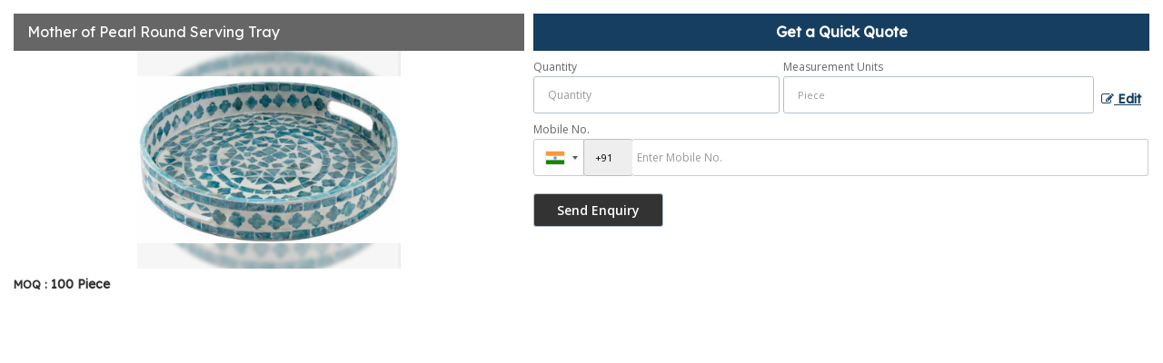

--- FILE ---
content_type: application/javascript
request_url: https://catalog.wlimg.com/templates-images/12577/common/fluid_dg.min.js
body_size: 8284
content:
// Fluid_DG_Slider v2.1 - a jQuery slideshow with mobile support, based on jQuery 1.4+
// Copyright (c) 2013 by Dhiraj Kumar - www.css-jquery-design.com
// Licensed under the MIT license: http://www.opensource.org/licenses/mit-license.php
!function(t){t.fn.fluid_dg=function(i,a){function e(){return!!(navigator.userAgent.match(/Android/i)||navigator.userAgent.match(/webOS/i)||navigator.userAgent.match(/iPad/i)||navigator.userAgent.match(/iPhone/i)||navigator.userAgent.match(/iPod/i))||void 0}function o(){var i=t(T).width();t("li",T).removeClass("fluid_dg_visThumb"),t("li",T).each(function(){var a=t(this).position(),e=t("ul",T).outerWidth(),o=t("ul",T).offset().left,d=t("> div",T).offset().left-o;d>0?t(".fluid_dg_prevThumbs",X).removeClass("hideNav"):t(".fluid_dg_prevThumbs",X).addClass("hideNav"),e-d>i?t(".fluid_dg_nextThumbs",X).removeClass("hideNav"):t(".fluid_dg_nextThumbs",X).addClass("hideNav");var r=a.left,s=a.left+t(this).width();i>=s-d&&r-d>=0&&t(this).addClass("fluid_dg_visThumb")})}function d(){function a(){if(K=h.width(),-1!=i.height.indexOf("%")){var a=Math.round(K/(100/parseFloat(i.height)));J=""!=i.minHeight&&a<parseFloat(i.minHeight)?parseFloat(i.minHeight):a,h.css({height:J})}else"auto"==i.height?J=h.height():(J=parseFloat(i.height),h.css({height:J}));t(".fluid_dgrelative",_).css({width:K,height:J}),t(".imgLoaded",_).each(function(){var a,e,o=t(this),d=o.attr("width"),r=o.attr("height"),s=(o.index(),o.attr("data-alignment")),n=o.attr("data-portrait");if((void 0===s||!1===s||""===s)&&(s=i.alignment),(void 0===n||!1===n||""===n)&&(n=i.portrait),0==n||"false"==n)if(K/J>d/r){var l=K/d,c=.5*Math.abs(J-r*l);switch(s){case"topLeft":case"topCenter":case"topRight":a=0;break;case"centerLeft":case"center":case"centerRight":a="-"+c+"px";break;case"bottomLeft":case"bottomCenter":a="-"+2*c+"px";break;case"bottomRight":a="-"+2*c+"px"}o.css({height:r*l,"margin-left":0,"margin-right":0,"margin-top":a,position:"absolute",visibility:"visible",width:K})}else{l=J/r,c=.5*Math.abs(K-d*l);switch(s){case"topLeft":e=0;break;case"topCenter":e="-"+c+"px";break;case"topRight":e="-"+2*c+"px";break;case"centerLeft":e=0;break;case"center":e="-"+c+"px";break;case"centerRight":e="-"+2*c+"px";break;case"bottomLeft":e=0;break;case"bottomCenter":e="-"+c+"px";break;case"bottomRight":e="-"+2*c+"px"}o.css({height:J,"margin-left":e,"margin-right":e,"margin-top":0,position:"absolute",visibility:"visible",width:d*l})}else if(K/J>d/r){l=J/r,c=.5*Math.abs(K-d*l);switch(s){case"topLeft":e=0;break;case"topCenter":e=c+"px";break;case"topRight":e=2*c+"px";break;case"centerLeft":e=0;break;case"center":e=c+"px";break;case"centerRight":e=2*c+"px";break;case"bottomLeft":e=0;break;case"bottomCenter":e=c+"px";break;case"bottomRight":e=2*c+"px"}o.css({height:J,"margin-left":e,"margin-right":e,"margin-top":0,position:"absolute",visibility:"visible",width:d*l})}else{l=K/d,c=.5*Math.abs(J-r*l);switch(s){case"topLeft":case"topCenter":case"topRight":a=0;break;case"centerLeft":case"center":case"centerRight":a=c+"px";break;case"bottomLeft":case"bottomCenter":a=2*c+"px";break;case"bottomRight":a=2*c+"px"}o.css({height:r*l,"margin-left":0,"margin-right":0,"margin-top":a,position:"absolute",visibility:"visible",width:K})}})}var e;1==A?(clearTimeout(e),e=setTimeout(a,200)):a(),A=!0}function r(){t("iframe",u).each(function(){t(".fluid_dg_caption",u).show();var a=t(this),e=a.attr("data-src");a.attr("src",e);var o=i.imagePath+"blank.gif",d=new Image;if(d.src=o,-1!=i.height.indexOf("%")){var r=Math.round(K/(100/parseFloat(i.height)));J=""!=i.minHeight&&r<parseFloat(i.minHeight)?parseFloat(i.minHeight):r}else J="auto"==i.height?h.height():parseFloat(i.height);a.after(t(d).attr({class:"imgFake",width:K,height:J}));var s=a.clone();a.remove(),t(d).bind("click",function(){"absolute"==t(this).css("position")?(t(this).remove(),-1!=e.indexOf("vimeo")||-1!=e.indexOf("youtube")?-1!=e.indexOf("?")?autoplay="&autoplay=1":autoplay="?autoplay=1":-1!=e.indexOf("dailymotion")&&(-1!=e.indexOf("?")?autoplay="&autoPlay=1":autoplay="?autoPlay=1"),s.attr("src",e+autoplay),Q=!0):(t(this).css({position:"absolute",top:0,left:0,zIndex:10}).after(s),s.css({position:"absolute",top:0,left:0,zIndex:9}))})})}function s(t){for(var i,a,e=t.length;e;i=parseInt(Math.random()*e),a=t[--e],t[e]=t[i],t[i]=a);return t}function n(){if(t(T).length&&!t(k).length){var i,a=t(T).outerWidth(),e=(t("ul > li",T).outerWidth(),t("li.fluid_dgcurrent",T).length?t("li.fluid_dgcurrent",T).position():""),d=t("ul > li",T).length*t("ul > li",T).outerWidth(),r=t("ul",T).offset().left,s=t("> div",T).offset().left;i=0>r?"-"+(s-r):s-r,1==et&&(t("ul",T).width(t("ul > li",T).length*t("ul > li",T).outerWidth()),t(T).length&&!t(k).lenght&&h.css({marginBottom:t(T).outerHeight()}),o(),t("ul",T).width(t("ul > li",T).length*t("ul > li",T).outerWidth()),t(T).length&&!t(k).lenght&&h.css({marginBottom:t(T).outerHeight()})),et=!1;var n=t("li.fluid_dgcurrent",T).length?e.left:"",l=t("li.fluid_dgcurrent",T).length?e.left+t("li.fluid_dgcurrent",T).outerWidth():"";n<t("li.fluid_dgcurrent",T).outerWidth()&&(n=0),l-i>a?d>n+a?t("ul",T).animate({"margin-left":"-"+n+"px"},500,o):t("ul",T).animate({"margin-left":"-"+(t("ul",T).outerWidth()-a)+"px"},500,o):0>n-i?t("ul",T).animate({"margin-left":"-"+n+"px"},500,o):(t("ul",T).css({"margin-left":"auto","margin-right":"auto"}),setTimeout(o,100))}}function l(){$=0;var a=t(".fluid_dg_bar_cont",X).width(),e=t(".fluid_dg_bar_cont",X).height();if("pie"!=f)switch(V){case"leftToRight":t("#"+p).css({right:a});break;case"rightToLeft":t("#"+p).css({left:a});break;case"topToBottom":t("#"+p).css({bottom:e});break;case"bottomToTop":t("#"+p).css({top:e})}else it.clearRect(0,0,i.pieDiameter,i.pieDiameter)}function c(a){m.addClass("fluid_dgsliding"),Q=!1;var o=parseFloat(t("div.fluid_dgSlide.fluid_dgcurrent",_).index());if(a>0)var g=a-1;else if(o==q-1)g=0;else g=o+1;var v=t(".fluid_dgSlide:eq("+g+")",_),b=t(".fluid_dgSlide:eq("+(g+1)+")",_).addClass("fluid_dgnext");if(o!=g+1&&b.hide(),t(".fluid_dgContent",u).fadeOut(600),t(".fluid_dg_caption",u).show(),t(".fluid_dgrelative",v).append(t("> div ",m).eq(g).find("> div.fluid_dg_effected")),t(".fluid_dg_target_content .fluid_dgContent:eq("+g+")",h).append(t("> div ",m).eq(g).find("> div")),t(".imgLoaded",v).length){if(L.length>g+1&&!t(".imgLoaded",b).length){var y=L[g+1],C=new Image;C.src=y,b.prepend(t(C).attr("class","imgLoaded").css("visibility","hidden")),C.onload=function(){_t=C.naturalWidth,vt=C.naturalHeight,t(C).attr("data-alignment",B[g+1]).attr("data-portrait",S[g+1]),t(C).attr("width",_t),t(C).attr("height",vt),d()}}i.onLoaded.call(this),t(".fluid_dg_loader",h).is(":visible")?t(".fluid_dg_loader",h).fadeOut(400):(t(".fluid_dg_loader",h).css({visibility:"hidden"}),t(".fluid_dg_loader",h).fadeOut(400,function(){t(".fluid_dg_loader",h).css({visibility:"visible"})}));var w,x,R,F,M,O=i.rows,I=i.cols,H=1,A=0,W=new Array("simpleFade","curtainTopLeft","curtainTopRight","curtainBottomLeft","curtainBottomRight","curtainSliceLeft","curtainSliceRight","blindCurtainTopLeft","blindCurtainTopRight","blindCurtainBottomLeft","blindCurtainBottomRight","blindCurtainSliceBottom","blindCurtainSliceTop","stampede","mosaic","mosaicReverse","mosaicRandom","mosaicSpiral","mosaicSpiralReverse","topLeftBottomRight","bottomRightTopLeft","bottomLeftTopRight","topRightBottomLeft","scrollLeft","scrollRight","scrollTop","scrollBottom","scrollHorz");marginLeft=0,marginTop=0,opacityOnGrid=0,1==i.opacityOnGrid?opacityOnGrid=0:opacityOnGrid=1;var D=t(" > div",m).eq(g).attr("data-fx");if("random"==(F=e()&&""!=i.mobileFx&&"default"!=i.mobileFx?i.mobileFx:void 0!==D&&!1!==D&&"default"!==D?D:i.fx)?F=(F=s(W))[0]:(F=F).indexOf(",")>0&&(F=(F=s(F=(F=F.replace(/ /g,"")).split(",")))[0]),dataEasing=t(" > div",m).eq(g).attr("data-easing"),mobileEasing=t(" > div",m).eq(g).attr("data-mobileEasing"),M=e()&&""!=i.mobileEasing&&"default"!=i.mobileEasing?"undefined"!=typeof mobileEasing&&!1!==mobileEasing&&"default"!==mobileEasing?mobileEasing:i.mobileEasing:"undefined"!=typeof dataEasing&&!1!==dataEasing&&"default"!==dataEasing?dataEasing:i.easing,void 0!==(w=t(" > div",m).eq(g).attr("data-slideOn"))&&!1!==w)N=w;else if("random"==i.slideOn){var N=new Array("next","prev");N=(N=s(N))[0]}else N=i.slideOn;var G=t(" > div",m).eq(g).attr("data-time");x=void 0!==G&&!1!==G&&""!==G?parseFloat(G):i.time;var j=t(" > div",m).eq(g).attr("data-transPeriod");switch(R=void 0!==j&&!1!==j&&""!==j?parseFloat(j):i.transPeriod,t(m).hasClass("fluid_dgstarted")||(F="simpleFade",N="next",M="",R=400,t(m).addClass("fluid_dgstarted")),F){case"simpleFade":I=1,O=1;break;case"curtainTopLeft":case"curtainTopRight":case"curtainBottomLeft":case"curtainBottomRight":case"curtainSliceLeft":case"curtainSliceRight":I=0==i.slicedCols?i.cols:i.slicedCols,O=1;break;case"blindCurtainTopLeft":case"blindCurtainTopRight":case"blindCurtainBottomLeft":case"blindCurtainBottomRight":case"blindCurtainSliceTop":case"blindCurtainSliceBottom":O=0==i.slicedRows?i.rows:i.slicedRows,I=1;break;case"stampede":A="-"+R;break;case"mosaic":case"mosaicReverse":A=i.gridDifference;break;case"mosaicRandom":break;case"mosaicSpiral":case"mosaicSpiralReverse":A=i.gridDifference,H=1.7;break;case"topLeftBottomRight":case"bottomRightTopLeft":case"bottomLeftTopRight":case"topRightBottomLeft":A=i.gridDifference,H=6;break;case"scrollLeft":case"scrollRight":case"scrollTop":case"scrollBottom":I=1,O=1;break;case"scrollHorz":I=1,O=1}for(var Y,Z,at=0,et=O*I,ot=K-Math.floor(K/I)*I,dt=J-Math.floor(J/O)*O,rt=0,st=0,nt=new Array,lt=new Array,ct=new Array;et>at;){nt.push(at),lt.push(at),P.append('<div class="fluid_dgappended" style="display:none; overflow:hidden; position:absolute; z-index:1000" />');var ht=t(".fluid_dgappended:eq("+at+")",_);"scrollLeft"==F||"scrollRight"==F||"scrollTop"==F||"scrollBottom"==F||"scrollHorz"==F?U.eq(g).clone().show().appendTo(ht):"next"==N?U.eq(g).clone().show().appendTo(ht):U.eq(o).clone().show().appendTo(ht),Y=ot>at%I?1:0,at%I==0&&(rt=0),Z=Math.floor(at/I)<dt?1:0,ht.css({height:Math.floor(J/O+Z+1),left:rt,top:st,width:Math.floor(K/I+Y+1)}),t("> .fluid_dgSlide",ht).css({height:J,"margin-left":"-"+rt+"px","margin-top":"-"+st+"px",width:K}),rt=rt+ht.width()-1,at%I==I-1&&(st=st+ht.height()-1),at++}switch(F){case"curtainTopLeft":case"curtainBottomLeft":case"curtainSliceLeft":break;case"curtainTopRight":case"curtainBottomRight":case"curtainSliceRight":nt=nt.reverse();break;case"blindCurtainTopLeft":break;case"blindCurtainBottomLeft":nt=nt.reverse();break;case"blindCurtainSliceTop":case"blindCurtainTopRight":break;case"blindCurtainBottomRight":case"blindCurtainSliceBottom":nt=nt.reverse();break;case"stampede":nt=s(nt);break;case"mosaic":break;case"mosaicReverse":nt=nt.reverse();break;case"mosaicRandom":nt=s(nt);break;case"mosaicSpiral":var ft=O/2,ut=0;for(gt=0;ft>gt;gt++){for(pt=gt,mt=gt;I-gt-1>mt;mt++)ct[ut++]=pt*I+mt;for(mt=I-gt-1,pt=gt;O-gt-1>pt;pt++)ct[ut++]=pt*I+mt;for(pt=O-gt-1,mt=I-gt-1;mt>gt;mt--)ct[ut++]=pt*I+mt;for(mt=gt,pt=O-gt-1;pt>gt;pt--)ct[ut++]=pt*I+mt}nt=ct;break;case"mosaicSpiralReverse":var gt;ft=O/2,ut=et-1;for(gt=0;ft>gt;gt++){for(pt=gt,mt=gt;I-gt-1>mt;mt++)ct[ut--]=pt*I+mt;for(mt=I-gt-1,pt=gt;O-gt-1>pt;pt++)ct[ut--]=pt*I+mt;for(pt=O-gt-1,mt=I-gt-1;mt>gt;mt--)ct[ut--]=pt*I+mt;for(mt=gt,pt=O-gt-1;pt>gt;pt--)ct[ut--]=pt*I+mt}nt=ct;break;case"topLeftBottomRight":for(var pt=0;O>pt;pt++)for(var mt=0;I>mt;mt++)ct.push(mt+pt);lt=ct;break;case"bottomRightTopLeft":for(pt=0;O>pt;pt++)for(mt=0;I>mt;mt++)ct.push(mt+pt);lt=ct.reverse();break;case"bottomLeftTopRight":for(pt=O;pt>0;pt--)for(mt=0;I>mt;mt++)ct.push(mt+pt);lt=ct;break;case"topRightBottomLeft":for(pt=0;O>pt;pt++)for(mt=I;mt>0;mt--)ct.push(mt+pt);lt=ct}t.each(nt,function(a,e){function d(){if(t(this).addClass("fluid_dgeased"),t(".fluid_dgeased",_).length>=0&&t(T).css({visibility:"visible"}),t(".fluid_dgeased",_).length==et){n(),t(".moveFromLeft, .moveFromRight, .moveFromTop, .moveFromBottom, .fadeIn, .fadeFromLeft, .fadeFromRight, .fadeFromTop, .fadeFromBottom",u).each(function(){t(this).css("visibility","hidden")}),U.eq(g).show().css("z-index","999").removeClass("fluid_dgnext").addClass("fluid_dgcurrent"),U.eq(o).css("z-index","1").removeClass("fluid_dgcurrent"),t(".fluid_dgContent",u).eq(g).addClass("fluid_dgcurrent"),o>=0&&t(".fluid_dgContent",u).eq(o).removeClass("fluid_dgcurrent"),i.onEndTransition.call(this),"hide"!=t("> div",m).eq(g).attr("data-video")&&t(".fluid_dgContent.fluid_dgcurrent .imgFake",u).length&&t(".fluid_dgContent.fluid_dgcurrent .imgFake",u).click();var a=U.eq(g).find(".fadeIn").length,e=t(".fluid_dgContent",u).eq(g).find(".moveFromLeft, .moveFromRight, .moveFromTop, .moveFromBottom, .fadeIn, .fadeFromLeft, .fadeFromRight, .fadeFromTop, .fadeFromBottom").length;0!=a&&t(".fluid_dgSlide.fluid_dgcurrent .fadeIn",u).each(function(){if(""!=t(this).attr("data-easing"))var i=t(this).attr("data-easing");else i=M;var e=t(this);if(void 0===e.attr("data-outerWidth")||!1===e.attr("data-outerWidth")||""===e.attr("data-outerWidth")){var o=e.outerWidth();e.attr("data-outerWidth",o)}else o=e.attr("data-outerWidth");if(void 0===e.attr("data-outerHeight")||!1===e.attr("data-outerHeight")||""===e.attr("data-outerHeight")){var d=e.outerHeight();e.attr("data-outerHeight",d)}else d=e.attr("data-outerHeight");var r=e.position(),s=(r.left,r.top,e.attr("class")),n=e.index();e.parents(".fluid_dgrelative").outerHeight(),e.parents(".fluid_dgrelative").outerWidth(),-1!=s.indexOf("fadeIn")?e.animate({opacity:0},0).css("visibility","visible").delay(x/a*(.1*(n-1))).animate({opacity:1},x/a*.15,i):e.css("visibility","visible")}),t(".fluid_dgContent.fluid_dgcurrent",u).show(),0!=e&&t(".fluid_dgContent.fluid_dgcurrent .moveFromLeft, .fluid_dgContent.fluid_dgcurrent .moveFromRight, .fluid_dgContent.fluid_dgcurrent .moveFromTop, .fluid_dgContent.fluid_dgcurrent .moveFromBottom, .fluid_dgContent.fluid_dgcurrent .fadeIn, .fluid_dgContent.fluid_dgcurrent .fadeFromLeft, .fluid_dgContent.fluid_dgcurrent .fadeFromRight, .fluid_dgContent.fluid_dgcurrent .fadeFromTop, .fluid_dgContent.fluid_dgcurrent .fadeFromBottom",u).each(function(){if(""!=t(this).attr("data-easing"))var i=t(this).attr("data-easing");else i=M;var a=t(this),o=a.position(),d=(o.left,o.top,a.attr("class")),r=a.index(),s=a.outerHeight();-1!=d.indexOf("moveFromLeft")?(a.css({left:"-"+K+"px",right:"auto"}),a.css("visibility","visible").delay(x/e*(.1*(r-1))).animate({left:o.left},x/e*.15,i)):-1!=d.indexOf("moveFromRight")?(a.css({left:K+"px",right:"auto"}),a.css("visibility","visible").delay(x/e*(.1*(r-1))).animate({left:o.left},x/e*.15,i)):-1!=d.indexOf("moveFromTop")?(a.css({top:"-"+J+"px",bottom:"auto"}),a.css("visibility","visible").delay(x/e*(.1*(r-1))).animate({top:o.top},x/e*.15,i,function(){a.css({})})):-1!=d.indexOf("moveFromBottom")?(a.css({top:K+"px",bottom:"auto"}),a.css("visibility","visible").delay(x/e*(.1*(r-1))).animate({top:o.top},x/e*.15,i)):-1!=d.indexOf("fadeFromLeft")?(a.animate({opacity:0},0).css({left:"-"+K+"px",right:"auto"}),a.css("visibility","visible").delay(x/e*(.1*(r-1))).animate({left:o.left,opacity:1},x/e*.15,i)):-1!=d.indexOf("fadeFromRight")?(a.animate({opacity:0},0).css({left:K+"px",right:"auto"}),a.css("visibility","visible").delay(x/e*(.1*(r-1))).animate({left:o.left,opacity:1},x/e*.15,i)):-1!=d.indexOf("fadeFromTop")?(a.animate({opacity:0},0).css({top:"-"+J+"px",bottom:"auto"}),a.css("visibility","visible").delay(x/e*(.1*(r-1))).animate({top:o.top,opacity:1},x/e*.15,i,function(){a.css({top:"auto",bottom:0})})):-1!=d.indexOf("fadeFromBottom")?(a.animate({opacity:0},0).css({bottom:"-"+s+"px"}),a.css("visibility","visible").delay(x/e*(.1*(r-1))).animate({bottom:"0",opacity:1},x/e*.15,i)):-1!=d.indexOf("fadeIn")?a.animate({opacity:0},0).css("visibility","visible").delay(x/e*(.1*(r-1))).animate({opacity:1},x/e*.15,i):a.css("visibility","visible")}),t(".fluid_dgappended",_).remove(),m.removeClass("fluid_dgsliding"),U.eq(o).hide();var d,s=t(".fluid_dg_bar_cont",X).width(),h=t(".fluid_dg_bar_cont",X).height();d="pie"!=f?.05:.005,t("#"+p).animate({opacity:i.loaderOpacity},200),E=setInterval(function(){if(m.hasClass("stopped")&&clearInterval(E),"pie"!=f)switch(1.002>=$&&!m.hasClass("stopped")&&!m.hasClass("paused")&&!m.hasClass("hovered")?$+=d:1>=$&&(m.hasClass("stopped")||m.hasClass("paused")||m.hasClass("stopped")||m.hasClass("hovered"))?$=$:m.hasClass("stopped")||m.hasClass("paused")||m.hasClass("hovered")||(clearInterval(E),r(),t("#"+p).animate({opacity:0},200,function(){clearTimeout(z),z=setTimeout(l,v),c(),i.onStartLoading.call(this)})),V){case"leftToRight":t("#"+p).animate({right:s-s*$},x*d,"linear");break;case"rightToLeft":t("#"+p).animate({left:s-s*$},x*d,"linear");break;case"topToBottom":t("#"+p).animate({bottom:h-h*$},x*d,"linear");break;case"bottomToTop":t("#"+p).animate({bottom:h-h*$},x*d,"linear")}else tt=$,it.clearRect(0,0,i.pieDiameter,i.pieDiameter),it.globalCompositeOperation="destination-over",it.beginPath(),it.arc(i.pieDiameter/2,i.pieDiameter/2,i.pieDiameter/2-i.loaderStroke,0,2*Math.PI,!1),it.lineWidth=i.loaderStroke,it.strokeStyle=i.loaderBgColor,it.stroke(),it.closePath(),it.globalCompositeOperation="source-over",it.beginPath(),it.arc(i.pieDiameter/2,i.pieDiameter/2,i.pieDiameter/2-i.loaderStroke,0,2*Math.PI*tt,!1),it.lineWidth=i.loaderStroke-2*i.loaderPadding,it.strokeStyle=i.loaderColor,it.stroke(),it.closePath(),1.002>=$&&!m.hasClass("stopped")&&!m.hasClass("paused")&&!m.hasClass("hovered")?$+=d:1>=$&&(m.hasClass("stopped")||m.hasClass("paused")||m.hasClass("hovered"))?$=$:m.hasClass("stopped")||m.hasClass("paused")||m.hasClass("hovered")||(clearInterval(E),r(),t("#"+p+", .fluid_dg_canvas_wrap",X).animate({opacity:0},200,function(){clearTimeout(z),z=setTimeout(l,v),c(),i.onStartLoading.call(this)}))},x*d)}}switch(Y=ot>e%I?1:0,e%I==0&&(rt=0),Z=Math.floor(e/I)<dt?1:0,F){case"simpleFade":height=J,width=K,opacityOnGrid=0;break;case"curtainTopLeft":case"curtainTopRight":height=0,width=Math.floor(K/I+Y+1),marginTop="-"+Math.floor(J/O+Z+1)+"px";break;case"curtainBottomLeft":case"curtainBottomRight":height=0,width=Math.floor(K/I+Y+1),marginTop=Math.floor(J/O+Z+1)+"px";break;case"curtainSliceLeft":case"curtainSliceRight":height=0,width=Math.floor(K/I+Y+1),marginTop=e%2==0?Math.floor(J/O+Z+1)+"px":"-"+Math.floor(J/O+Z+1)+"px";break;case"blindCurtainTopLeft":height=Math.floor(J/O+Z+1),width=0,marginLeft="-"+Math.floor(K/I+Y+1)+"px";break;case"blindCurtainTopRight":height=Math.floor(J/O+Z+1),width=0,marginLeft=Math.floor(K/I+Y+1)+"px";break;case"blindCurtainBottomLeft":height=Math.floor(J/O+Z+1),width=0,marginLeft="-"+Math.floor(K/I+Y+1)+"px";break;case"blindCurtainBottomRight":height=Math.floor(J/O+Z+1),width=0,marginLeft=Math.floor(K/I+Y+1)+"px";break;case"blindCurtainSliceBottom":case"blindCurtainSliceTop":height=Math.floor(J/O+Z+1),width=0,marginLeft=e%2==0?"-"+Math.floor(K/I+Y+1)+"px":Math.floor(K/I+Y+1)+"px";break;case"stampede":height=0,width=0,marginLeft=.2*K*(a%I-(I-Math.floor(I/2)))+"px",marginTop=.2*J*(Math.floor(a/I)+1-(O-Math.floor(O/2)))+"px";break;case"mosaic":height=0,width=0;break;case"mosaicReverse":height=0,width=0,marginLeft=Math.floor(K/I+Y+1)+"px",marginTop=Math.floor(J/O+Z+1)+"px";break;case"mosaicRandom":case"mosaicSpiral":case"mosaicSpiralReverse":height=0,width=0,marginLeft=.5*Math.floor(K/I+Y+1)+"px",marginTop=.5*Math.floor(J/O+Z+1)+"px";break;case"topLeftBottomRight":height=0,width=0;break;case"bottomRightTopLeft":height=0,width=0,marginLeft=Math.floor(K/I+Y+1)+"px",marginTop=Math.floor(J/O+Z+1)+"px";break;case"bottomLeftTopRight":height=0,width=0,marginLeft=0,marginTop=Math.floor(J/O+Z+1)+"px";break;case"topRightBottomLeft":height=0,width=0,marginLeft=Math.floor(K/I+Y+1)+"px",marginTop=0;break;case"scrollRight":height=J,width=K,marginLeft=-K;break;case"scrollLeft":height=J,width=K,marginLeft=K;break;case"scrollTop":height=J,width=K,marginTop=J;break;case"scrollBottom":height=J,width=K,marginTop=-J;break;case"scrollHorz":height=J,width=K,marginLeft=0==o&&g==q-1?-K:g>o||o==q-1&&0==g?K:-K}var s=t(".fluid_dgappended:eq("+e+")",_);void 0!==E&&(clearInterval(E),clearTimeout(z),z=setTimeout(l,R+A)),t(k).length&&(t(".fluid_dg_pag li",h).removeClass("fluid_dgcurrent"),t(".fluid_dg_pag li",h).eq(g).addClass("fluid_dgcurrent")),t(T).length&&(t("li",T).removeClass("fluid_dgcurrent"),t("li",T).eq(g).addClass("fluid_dgcurrent"),t("li",T).not(".fluid_dgcurrent").find("img").animate({opacity:.5},0),t("li.fluid_dgcurrent img",T).animate({opacity:1},0),t("li",T).hover(function(){t("img",this).stop(!0,!1).animate({opacity:1},150)},function(){t(this).hasClass("fluid_dgcurrent")||t("img",this).stop(!0,!1).animate({opacity:.5},150)}));var v=parseFloat(R)+parseFloat(A);"scrollLeft"==F||"scrollRight"==F||"scrollTop"==F||"scrollBottom"==F||"scrollHorz"==F?(i.onStartTransition.call(this),v=0,s.delay((R+A)/et*lt[a]*H*.5).css({display:"block",height:height,"margin-left":marginLeft,"margin-top":marginTop,width:width}).animate({height:Math.floor(J/O+Z+1),"margin-top":0,"margin-left":0,width:Math.floor(K/I+Y+1)},R-A,M,d),U.eq(o).delay((R+A)/et*lt[a]*H*.5).animate({"margin-left":-1*marginLeft,"margin-top":-1*marginTop},R-A,M,function(){t(this).css({"margin-top":0,"margin-left":0})})):(i.onStartTransition.call(this),v=parseFloat(R)+parseFloat(A),"next"==N?s.delay((R+A)/et*lt[a]*H*.5).css({display:"block",height:height,"margin-left":marginLeft,"margin-top":marginTop,width:width,opacity:opacityOnGrid}).animate({height:Math.floor(J/O+Z+1),"margin-top":0,"margin-left":0,opacity:1,width:Math.floor(K/I+Y+1)},R-A,M,d):(U.eq(g).show().css("z-index","999").addClass("fluid_dgcurrent"),U.eq(o).css("z-index","1").removeClass("fluid_dgcurrent"),t(".fluid_dgContent",u).eq(g).addClass("fluid_dgcurrent"),t(".fluid_dgContent",u).eq(o).removeClass("fluid_dgcurrent"),s.delay((R+A)/et*lt[a]*H*.5).css({display:"block",height:Math.floor(J/O+Z+1),"margin-top":0,"margin-left":0,opacity:1,width:Math.floor(K/I+Y+1)}).animate({height:height,"margin-left":marginLeft,"margin-top":marginTop,width:width,opacity:opacityOnGrid},R-A,M,d)))})}else{var _t,vt,bt=L[g],yt=new Image;yt.src=bt,v.css("visibility","hidden"),v.prepend(t(yt).attr("class","imgLoaded").css("visibility","hidden")),t(yt).get(0).complete&&"0"!=_t&&"0"!=vt&&void 0!==_t&&!1!==_t&&void 0!==vt&&!1!==vt||(t(".fluid_dg_loader",h).delay(500).fadeIn(400),yt.onload=function(){_t=yt.naturalWidth,vt=yt.naturalHeight,t(yt).attr("data-alignment",B[g]).attr("data-portrait",S[g]),t(yt).attr("width",_t),t(yt).attr("height",vt),_.find(".fluid_dgSlide_"+g).hide().css("visibility","visible"),d(),c(g+1)})}}t.support.borderRadius=!1,t.each(["borderRadius","BorderRadius","MozBorderRadius","WebkitBorderRadius","OBorderRadius","KhtmlBorderRadius"],function(){void 0!==document.body.style[this]&&(t.support.borderRadius=!0)});i=t.extend({},{alignment:"center",autoAdvance:!0,mobileAutoAdvance:!0,barDirection:"leftToRight",barPosition:"bottom",cols:6,easing:"easeInOutExpo",mobileEasing:"",fx:"random",mobileFx:"",gridDifference:250,height:"50%",imagePath:"images/",hover:!0,loader:"pie",loaderColor:"#eeeeee",loaderBgColor:"#222222",loaderOpacity:.8,loaderPadding:2,loaderStroke:7,minHeight:"200px",navigation:!0,navigationHover:!0,mobileNavHover:!0,opacityOnGrid:!1,overlayer:!0,pagination:!0,playPause:!0,pauseOnClick:!0,pieDiameter:38,piePosition:"rightTop",portrait:!1,rows:4,slicedCols:12,slicedRows:8,slideOn:"random",thumbnails:!1,time:7e3,transPeriod:1500,onEndTransition:function(){},onLoaded:function(){},onStartLoading:function(){},onStartTransition:function(){}},i);var h=t(this).addClass("fluid_dg_wrap");h.wrapInner('<div class="fluid_dg_src" />').wrapInner('<div class="fluid_dg_fakehover" />');var f,u=t(".fluid_dg_fakehover",h),g=h;u.append('<div class="fluid_dg_target"></div>'),1==i.overlayer&&u.append('<div class="fluid_dg_overlayer"></div>'),u.append('<div class="fluid_dg_target_content"></div>'),"pie"==(f="pie"!=i.loader||t.support.borderRadius?i.loader:"bar")?u.append('<div class="fluid_dg_pie"></div>'):"bar"==f?u.append('<div class="fluid_dg_bar"></div>'):u.append('<div class="fluid_dg_bar" style="display:none"></div>'),1==i.playPause&&u.append('<div class="fluid_dg_commands"></div>'),1==i.navigation&&u.append('<div class="fluid_dg_prev"><span></span></div>').append('<div class="fluid_dg_next"><span></span></div>'),1==i.thumbnails&&h.append('<div class="fluid_dg_thumbs_cont" />'),1==i.thumbnails&&1!=i.pagination&&t(".fluid_dg_thumbs_cont",h).wrap("<div />").wrap('<div class="fluid_dg_thumbs" />').wrap("<div />").wrap('<div class="fluid_dg_command_wrap" />'),1==i.pagination&&h.append('<div class="fluid_dg_pag"></div>'),t(".fluid_dg_caption",h).each(function(){t(this).wrapInner("<div />")});var p="pie_"+h.index(),m=t(".fluid_dg_src",h),_=t(".fluid_dg_target",h),v=t(".fluid_dg_target_content",h),b=t(".fluid_dg_pie",h),y=t(".fluid_dg_bar",h),C=t(".fluid_dg_prev",h),w=t(".fluid_dg_next",h),x=t(".fluid_dg_commands",h),k=t(".fluid_dg_pag",h),T=t(".fluid_dg_thumbs_cont",h),L=new Array;t("> div",m).each(function(){L.push(t(this).attr("data-src"))});var R=new Array;t("> div",m).each(function(){t(this).attr("data-link")?R.push(t(this).attr("data-link")):R.push("")});var F=new Array;t("> div",m).each(function(){t(this).attr("data-target")?F.push(t(this).attr("data-target")):F.push("")});var S=new Array;t("> div",m).each(function(){t(this).attr("data-portrait")?S.push(t(this).attr("data-portrait")):S.push("")});var B=new Array;t("> div",m).each(function(){t(this).attr("data-alignment")?B.push(t(this).attr("data-alignment")):B.push("")});var M=new Array;t("> div",m).each(function(){t(this).attr("data-thumb")?M.push(t(this).attr("data-thumb")):M.push("")});var O,q=L.length;for(1>=q&&(i.autoAdvance=!1,i.mobileAutoAdvance=!1,i.navigation=!1,i.navigationHover=!0,i.mobileNavHover=!0,i.pagination=!1,i.playPause=!1,i.thumbnails=!1),t(v).append('<div class="fluid_dgContents" />'),O=0;q>O;O++)if(t(".fluid_dgContents",v).append('<div class="fluid_dgContent" />'),""!=R[O]){var I=t("> div ",m).eq(O).attr("data-box");I=void 0!==I&&!1!==I&&""!=I?'data-box="'+t("> div ",m).eq(O).attr("data-box")+'"':"",t(".fluid_dg_target_content .fluid_dgContent:eq("+O+")",h).append('<a class="fluid_dg_link" href="'+R[O]+'" '+I+' target="'+F[O]+'" aria-label="" title=""></a>')}t(".fluid_dg_caption",h).each(function(){var i=t(this).parent().index(),a=h.find(".fluid_dgContent").eq(i);t(this).appendTo(a)}),_.append('<div class="fluid_dgCont" />');var H,A,P=t(".fluid_dgCont",h);for(H=0;q>H;H++){P.append('<div class="fluid_dgSlide fluid_dgSlide_'+H+'" />');var W=t("> div:eq("+H+")",m);_.find(".fluid_dgSlide_"+H).clone(W)}t(window).bind("load resize pageshow",function(){n(),o()}),P.append('<div class="fluid_dgSlide fluid_dgSlide_'+H+'" />'),h.show();var D,E,z,N,G,j,Q,K=_.width(),J=_.height();if(t(window).bind("resize pageshow",function(){1==A&&d(),t("ul",T).animate({"margin-top":0},0,n),m.hasClass("paused")||(m.addClass("paused"),t(".fluid_dg_stop",X).length?(t(".fluid_dg_stop",X).hide(),t(".fluid_dg_play",X).show(),"none"!=f&&t("#"+p).hide()):"none"!=f&&t("#"+p).hide(),clearTimeout(D),D=setTimeout(function(){m.removeClass("paused"),t(".fluid_dg_play",X).length?(t(".fluid_dg_play",X).hide(),t(".fluid_dg_stop",X).show(),"none"!=f&&t("#"+p).fadeIn()):"none"!=f&&t("#"+p).fadeIn()},1500))}),0==(N=e()&&""!=i.mobileAutoAdvance?i.mobileAutoAdvance:i.autoAdvance)&&m.addClass("paused"),G=e()&&""!=i.mobileNavHover?i.mobileNavHover:i.navigationHover,0!=m.length){var U=t(".fluid_dgSlide",_);U.wrapInner('<div class="fluid_dgrelative" />');var V=i.barDirection,X=h;t("iframe",u).each(function(){var i=t(this),a=i.attr("src");i.attr("data-src",a);var e=i.parent().index(".fluid_dg_src > div");t(".fluid_dg_target_content .fluid_dgContent:eq("+e+")",h).append(i)}),r(),1==i.hover&&(e()||u.hover(function(){m.addClass("hovered")},function(){m.removeClass("hovered")})),1==G&&(t(C,h).animate({opacity:0},0),t(w,h).animate({opacity:0},0),t(x,h).animate({opacity:0},0),e()?(t(document).on("vmouseover",g,function(){t(C,h).animate({opacity:1},200),t(w,h).animate({opacity:1},200),t(x,h).animate({opacity:1},200)}),t(document).on("vmouseout",g,function(){t(C,h).delay(500).animate({opacity:0},200),t(w,h).delay(500).animate({opacity:0},200),t(x,h).delay(500).animate({opacity:0},200)})):u.hover(function(){t(C,h).animate({opacity:1},200),t(w,h).animate({opacity:1},200),t(x,h).animate({opacity:1},200)},function(){t(C,h).animate({opacity:0},200),t(w,h).animate({opacity:0},200),t(x,h).animate({opacity:0},200)})),X.on("click",".fluid_dg_stop",function(){N=!1,m.addClass("paused"),t(".fluid_dg_stop",X).length?(t(".fluid_dg_stop",X).hide(),t(".fluid_dg_play",X).show(),"none"!=f&&t("#"+p).hide()):"none"!=f&&t("#"+p).hide()}),X.on("click",".fluid_dg_play",function(){N=!0,m.removeClass("paused"),t(".fluid_dg_play",X).length?(t(".fluid_dg_play",X).hide(),t(".fluid_dg_stop",X).show(),"none"!=f&&t("#"+p).show()):"none"!=f&&t("#"+p).show()}),1==i.pauseOnClick&&t(".fluid_dg_target_content",u).mouseup(function(){N=!1,m.addClass("paused"),t(".fluid_dg_stop",X).hide(),t(".fluid_dg_play",X).show(),t("#"+p).hide()}),t(".fluid_dgContent, .imgFake",u).hover(function(){j=!0},function(){j=!1}),t(".fluid_dgContent, .imgFake",u).bind("click",function(){1==Q&&1==j&&(N=!1,t(".fluid_dg_caption",u).hide(),m.addClass("paused"),t(".fluid_dg_stop",X).hide(),t(".fluid_dg_play",X).show(),t("#"+p).hide())})}if("pie"!=f){switch(y.append('<span class="fluid_dg_bar_cont" />'),t(".fluid_dg_bar_cont",y).animate({opacity:i.loaderOpacity},0).css({position:"absolute",left:0,right:0,top:0,bottom:0,"background-color":i.loaderBgColor}).append('<span id="'+p+'" />'),t("#"+p).animate({opacity:0},0),(Y=t("#"+p)).css({position:"absolute","background-color":i.loaderColor}),i.barPosition){case"left":y.css({right:"auto",width:i.loaderStroke});break;case"right":y.css({left:"auto",width:i.loaderStroke});break;case"top":y.css({bottom:"auto",height:i.loaderStroke});break;case"bottom":y.css({top:"auto",height:i.loaderStroke})}switch(V){case"leftToRight":case"rightToLeft":Y.css({left:0,right:0,top:i.loaderPadding,bottom:i.loaderPadding});break;case"topToBottom":Y.css({left:i.loaderPadding,right:i.loaderPadding,top:0,bottom:0});break;case"bottomToTop":Y.css({left:i.loaderPadding,right:i.loaderPadding,top:0,bottom:0})}}else{var Y,Z,$,tt;switch(b.append('<canvas id="'+p+'"></canvas>'),(Y=document.getElementById(p)).setAttribute("width",i.pieDiameter),Y.setAttribute("height",i.pieDiameter),i.piePosition){case"leftTop":Z="left:0; top:0;";break;case"rightTop":Z="right:0; top:0;";break;case"leftBottom":Z="left:0; bottom:0;";break;case"rightBottom":Z="right:0; bottom:0;"}if(Y.setAttribute("style","position:absolute; z-index:1002; "+Z),Y&&Y.getContext){var it=Y.getContext("2d");it.rotate(1.5*Math.PI),it.translate(-i.pieDiameter,0)}}if(("none"==f||0==N)&&(t("#"+p).hide(),t(".fluid_dg_canvas_wrap",X).hide()),t(k).length){var at;for(t(k).append('<ul class="fluid_dg_pag_ul" />'),at=0;q>at;at++)t(".fluid_dg_pag_ul",h).append('<li class="pag_nav_'+at+'" style="position:relative; z-index:1002"><span><span>'+at+"</span></span></li>");t(".fluid_dg_pag_ul li",h).hover(function(){if(t(this).addClass("fluid_dg_hover"),t(".fluid_dg_thumb",this).length){var i=t(".fluid_dg_thumb",this).outerWidth(),a=t(".fluid_dg_thumb",this).outerHeight(),e=t(this).outerWidth();t(".fluid_dg_thumb",this).show().css({top:"-"+a+"px",left:"-"+(i-e)/2+"px"}).animate({opacity:1,"margin-top":"-3px"},200),t(".thumb_arrow",this).show().animate({opacity:1,"margin-top":"-3px"},200)}},function(){t(this).removeClass("fluid_dg_hover"),t(".fluid_dg_thumb",this).animate({"margin-top":"-20px",opacity:0},200,function(){t(this).css({marginTop:"5px"}).hide()}),t(".thumb_arrow",this).animate({"margin-top":"-20px",opacity:0},200,function(){t(this).css({marginTop:"5px"}).hide()})})}t(T).length?t(k).length?(t.each(M,function(i,a){if(""!=t("> div",m).eq(i).attr("data-thumb")){var e=t("> div",m).eq(i).attr("data-thumb"),o=new Image;o.src=e,t("li.pag_nav_"+i,k).append(t(o).attr("class","fluid_dg_thumb").css({position:"absolute"}).animate({opacity:0},0)),t("li.pag_nav_"+i+" > img",k).after('<div class="thumb_arrow" />'),t("li.pag_nav_"+i+" > .thumb_arrow",k).animate({opacity:0},0)}}),h.css({marginBottom:t(k).outerHeight()})):(t(T).append("<div />"),t(T).before('<div class="fluid_dg_prevThumbs hideNav"><div></div></div>').before('<div class="fluid_dg_nextThumbs hideNav"><div></div></div>'),t("> div",T).append("<ul />"),t.each(M,function(i,a){if(""!=t("> div",m).eq(i).attr("data-thumb")){var e=t("> div",m).eq(i).attr("data-thumb"),o=new Image;o.src=e,t("ul",T).append('<li class="pix_thumb pix_thumb_'+i+'" />'),t("li.pix_thumb_"+i,T).append(t(o).attr("class","fluid_dg_thumb"))}})):!t(T).length&&t(k).length&&h.css({marginBottom:t(k).outerHeight()});var et=!0;t(x).length&&(t(x).append('<div class="fluid_dg_play"></div>').append('<div class="fluid_dg_stop"></div>'),1==N?(t(".fluid_dg_play",X).hide(),t(".fluid_dg_stop",X).show()):(t(".fluid_dg_stop",X).hide(),t(".fluid_dg_play",X).show())),l(),t(".moveFromLeft, .moveFromRight, .moveFromTop, .moveFromBottom, .fadeIn, .fadeFromLeft, .fadeFromRight, .fadeFromTop, .fadeFromBottom",u).each(function(){t(this).css("visibility","hidden")}),i.onStartLoading.call(this),c(),t(C).length&&t(C).click(function(){if(!m.hasClass("fluid_dgsliding")){var a=parseFloat(t(".fluid_dgSlide.fluid_dgcurrent",_).index());clearInterval(E),r(),t("#"+p+", .fluid_dg_canvas_wrap",h).animate({opacity:0},0),l(),c(0!=a?a:q),i.onStartLoading.call(this)}}),t(w).length&&t(w).click(function(){if(!m.hasClass("fluid_dgsliding")){var a=parseFloat(t(".fluid_dgSlide.fluid_dgcurrent",_).index());clearInterval(E),r(),t("#"+p+", .fluid_dg_canvas_wrap",X).animate({opacity:0},0),l(),c(a==q-1?1:a+2),i.onStartLoading.call(this)}}),e()&&(u.bind("swipeleft",function(a){if(!m.hasClass("fluid_dgsliding")){var e=parseFloat(t(".fluid_dgSlide.fluid_dgcurrent",_).index());clearInterval(E),r(),t("#"+p+", .fluid_dg_canvas_wrap",X).animate({opacity:0},0),l(),c(e==q-1?1:e+2),i.onStartLoading.call(this)}}),u.bind("swiperight",function(a){if(!m.hasClass("fluid_dgsliding")){var e=parseFloat(t(".fluid_dgSlide.fluid_dgcurrent",_).index());clearInterval(E),r(),t("#"+p+", .fluid_dg_canvas_wrap",X).animate({opacity:0},0),l(),c(0!=e?e:q),i.onStartLoading.call(this)}})),t(k).length&&t(".fluid_dg_pag li",h).click(function(){if(!m.hasClass("fluid_dgsliding")){var a=parseFloat(t(this).index());a!=parseFloat(t(".fluid_dgSlide.fluid_dgcurrent",_).index())&&(clearInterval(E),r(),t("#"+p+", .fluid_dg_canvas_wrap",X).animate({opacity:0},0),l(),c(a+1),i.onStartLoading.call(this))}}),t(T).length&&(t(".pix_thumb img",T).click(function(){if(!m.hasClass("fluid_dgsliding")){var a=parseFloat(t(this).parents("li").index());a!=parseFloat(t(".fluid_dgcurrent",_).index())&&(clearInterval(E),r(),t("#"+p+", .fluid_dg_canvas_wrap",X).animate({opacity:0},0),t(".pix_thumb",T).removeClass("fluid_dgcurrent"),t(this).parents("li").addClass("fluid_dgcurrent"),l(),c(a+1),n(),i.onStartLoading.call(this))}}),t(".fluid_dg_thumbs_cont .fluid_dg_prevThumbs",X).hover(function(){t(this).stop(!0,!1).animate({opacity:1},250)},function(){t(this).stop(!0,!1).animate({opacity:.7},250)}),t(".fluid_dg_prevThumbs",X).click(function(){var i=0,a=(t(T).outerWidth(),t("ul",T).offset().left),e=t("> div",T).offset().left-a;t(".fluid_dg_visThumb",T).each(function(){var a=t(this).outerWidth();i+=a}),e-i>0?t("ul",T).animate({"margin-left":"-"+(e-i)+"px"},500,o):t("ul",T).animate({"margin-left":0},500,o)}),t(".fluid_dg_thumbs_cont .fluid_dg_nextThumbs",X).hover(function(){t(this).stop(!0,!1).animate({opacity:1},250)},function(){t(this).stop(!0,!1).animate({opacity:.7},250)}),t(".fluid_dg_nextThumbs",X).click(function(){var i=0,a=t(T).outerWidth(),e=t("ul",T).outerWidth(),d=t("ul",T).offset().left,r=t("> div",T).offset().left-d;t(".fluid_dg_visThumb",T).each(function(){var a=t(this).outerWidth();i+=a}),e>r+i+i?t("ul",T).animate({"margin-left":"-"+(r+i)+"px"},500,o):t("ul",T).animate({"margin-left":"-"+(e-a)+"px"},500,o)}))}}(jQuery),function(t){t.fn.fluid_dgStop=function(){var i=t(this),a=t(".fluid_dg_src",i);i.index(),a.addClass("stopped"),t(".fluid_dg_showcommands").length&&t(".fluid_dg_thumbs_wrap",i)}}(jQuery),function(t){t.fn.fluid_dgPause=function(){var i=t(this);t(".fluid_dg_src",i).addClass("paused")}}(jQuery),function(t){t.fn.fluid_dgResume=function(){var i=t(this),a=t(".fluid_dg_src",i);("undefined"==typeof autoAdv||!0!==autoAdv)&&a.removeClass("paused")}}(jQuery);